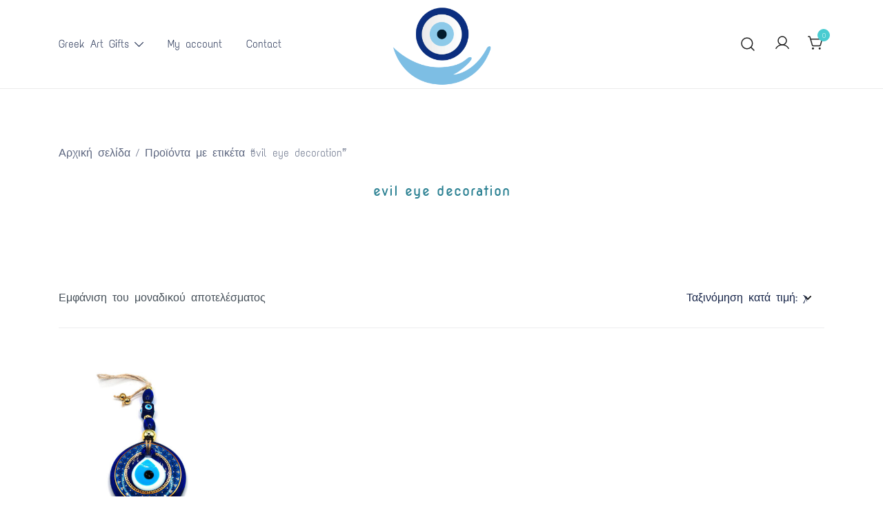

--- FILE ---
content_type: text/css
request_url: https://greekartgifts.com/wp-content/fonts/6d9c0bc45fcbbee704fc83a413f4c96b.css?ver=2.4.0
body_size: 184
content:
/* latin */
@font-face {
  font-family: 'Nova Round';
  font-style: normal;
  font-weight: 400;
  font-display: swap;
  src: url(https://greekartgifts.com/wp-content/fonts/nova-round/flU9Rqquw5UhEnlwTJYTUYDUeA.woff2) format('woff2');
  unicode-range: U+0000-00FF, U+0131, U+0152-0153, U+02BB-02BC, U+02C6, U+02DA, U+02DC, U+2000-206F, U+2074, U+20AC, U+2122, U+2191, U+2193, U+2212, U+2215, U+FEFF, U+FFFD;
}
/* latin-ext */
@font-face {
  font-family: 'Text Me One';
  font-style: normal;
  font-weight: 400;
  font-display: swap;
  src: url(https://greekartgifts.com/wp-content/fonts/text-me-one/i7dOIFdlayuLUvgoFvHQFVZVYFeCGg.woff2) format('woff2');
  unicode-range: U+0100-024F, U+0259, U+1E00-1EFF, U+2020, U+20A0-20AB, U+20AD-20CF, U+2113, U+2C60-2C7F, U+A720-A7FF;
}
/* latin */
@font-face {
  font-family: 'Text Me One';
  font-style: normal;
  font-weight: 400;
  font-display: swap;
  src: url(https://greekartgifts.com/wp-content/fonts/text-me-one/i7dOIFdlayuLUvgoFvHQFVZbYFc.woff2) format('woff2');
  unicode-range: U+0000-00FF, U+0131, U+0152-0153, U+02BB-02BC, U+02C6, U+02DA, U+02DC, U+2000-206F, U+2074, U+20AC, U+2122, U+2191, U+2193, U+2212, U+2215, U+FEFF, U+FFFD;
}
